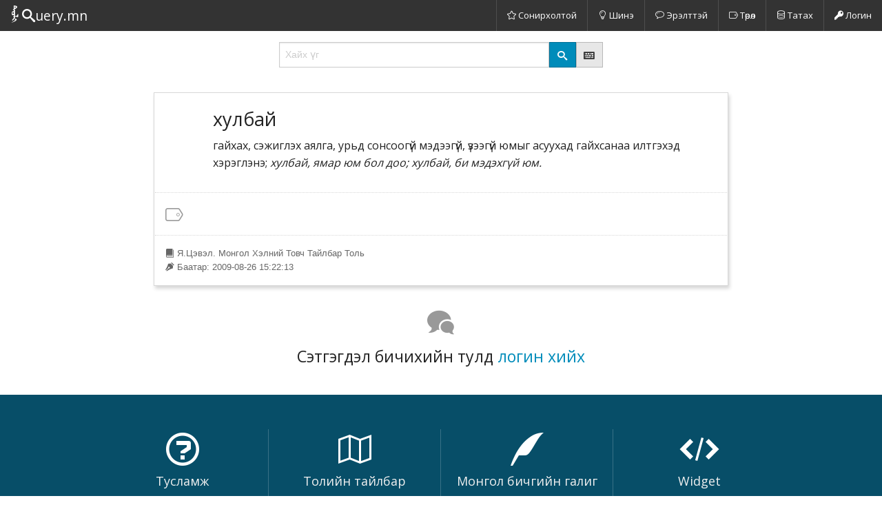

--- FILE ---
content_type: text/html; charset=utf-8
request_url: https://toli.query.mn/dictionary_items/7158
body_size: 4241
content:
<!DOCTYPE html><html><head><meta charset="utf-8" /><meta content="width=device-width, initial-scale=1.0" name="viewport" /><title>хулбай</title><link rel="shortcut icon" type="image/x-icon" href="/assets/favicon-954b8cd50ab3d45fd4b44ce89452a927728c0d31edb16ad24b94b8d5408362ce.ico" /><link rel="stylesheet" media="all" href="/assets/application-e02766404220d2f6d1ea763bbcd6c8094444935ca541577044479755f1e5f40e.css" /><meta name="csrf-param" content="authenticity_token" />
<meta name="csrf-token" content="0XYkk8dAIMZn0QdRdCiqhP8Trdk7li34JVuQPAQK5XRv6kLI7D1doaBT0hTpNR5+msYFpqfoJGVmrJfqRUPeHQ==" /></head><body><nav class="top-bar" data-topbar=""><ul class="title-area"><li class="name"><h1><a href="/"><i class="icon icon-toli logo-icon"></i><i class="icon icon-search q-icon"></i><em class="uery">uery.mn</em></a></h1></li><li class="toggle-topbar menu-icon"><a href="#"><span></span></a></li></ul><section class="top-bar-section"><ul class="right"><li class="divider"></li><li><a class="menu-button" href="/interesting"><i class="icon icon-star"></i> Сонирхолтой</a></li><li class="divider"></li><li><a class="menu-button" href="/latest"><i class="icon icon-bulb"></i> Шинэ</a></li><li class="divider"></li><li><a class="menu-button" href="/hot"><i class="icon icon-bubble3"></i> Эрэлттэй</a></li><li class="divider"></li><li><a class="menu-button" href="/tags"><i class="icon icon-tag"></i> Төрөл</a></li><li class="divider"></li><li><a class="menu-button" href="/files"><i class="icon icon-data"></i> Татах</a></li><li class="divider"></li><li><a href="/login"><i class="icon icon-key"></i> Логин</a></li></ul></section></nav><div class="row"><div class="small-10 medium-8 large-6 small-centered columns"><form action="/search" class="search" method="get"><div class="row collapse"><div class="medium-10 small-8 columns"><input class="unicode-mongolian input-mongolian" name="q" placeholder="Хайх үг" type="text" /></div><div class="medium-1 small-2 columns"><button class="postfix"><i class="icon icon-search"></i></button></div><div class="medium-1 small-2 columns"><a class="button postfix secondary" data-reveal-id="kbd-help" href="#" tabindex="200" title="Монгол бичгийн товчлуурын байрлал харах"><i class="icon icon-keyboard"></i></a></div></div></form></div></div><div class="row"><div class="small-12 medium-10 medium-centered columns word-main"><div class="row"><div class="small-1 columns"></div><div class="small-11 columns"><h3>хулбай</h3><div class="word-definition"><p>гайхах, сэжиглэх аялга, урьд сонсоогүй мэдээгүй, үзээгүй юмыг асуухад гайхсанаа илтгэхэд хэрэглэнэ; <em>хулбай, ямар юм бол доо; хулбай, би мэдэхгүй юм.</em></p>
</div></div></div><div class="row word-actions"><div class="medium-12 large-8 columns tag-list"><div id="tags"><i class="icon icon-tag" title="Tags"></i></div></div><div class="medium-12 large-4 columns"><div class="medium-text-center large-text-right"><ul class="button-group secondary round"></ul></div></div></div><div class="row word-meta"><div class="small-12 columns"><ul class="no-bullet word-authors"><li title="Эх сурвалж"><i class="icon icon-book"></i> Я.Цэвэл. Монгол Хэлний Товч Тайлбар Толь  </li><li title="Нэмсэн"><i class="icon icon-pen"></i> Баатар: 2009-08-26 15:22:13</li></ul></div></div></div></div><div class="row"><div class="small-12 medium-10 medium-centered columns word-comments"><h4 class="text-center"><i class="icon icon-bubbles sep-icon"></i></h4><div id="comments"></div><h4 class="text-center">Сэтгэгдэл бичихийн тулд <a href="/login">логин хийх</a></h4></div></div><div class="footer-top"><div class="row toli-footer-upper"><div class="medium-6 large-3 columns"><h3><i class="icon icon-question"></i></h3><a href="/static/guide"><h5>Тусламж</h5><p>Анх удаа сайтад зочилж байгаа бол заавар танд хэрэг болно</p></a></div><div class="medium-6 large-3 columns"><h3><i class="icon icon-map2"></i></h3><a href="/static/explanation"><h5>Толийн тайлбар</h5><p>Үг оруулж байгаа хүмүүст Я.Цэвэлийн толийн тайлбарыг уншихыг зөвлөе</p></a></div><div class="medium-6 large-3 columns"><h3><i class="icon icon-quill"></i></h3><a href="/static/script"><h5>Монгол бичгийн галиг</h5><p>Монгол бичгийг гүйцээж оруулах, редакторлахад оролцохоосоо өмнө галиглах зааврыг хараарай</p></a></div><div class="medium-6 large-3 columns last"><h3><i class="icon icon-embed2"></i></h3><a href="/static/widget"><h5>Widget</h5><p>Толь.Query.mn ийг өөрийн вэб сайт руу холбож ашиглах боломжтой</p></a></div></div><div class="row toli-footer-middle"><div class="small-6 medium-3 columns"><div class="row small-text-center"><div class="medium-12 large-2 columns has-icon large-text-right"><i class="icon icon-study"></i></div><div class="medium-12 large-10 columns large-text-left"><a href="http://tsevel.toli.query.mn" target="_blank"><h5>Эх сурвалж</h5><div class="desc">"Монгол хэлний товч тайлбар толь" буюу "Цэвэлийн Ногоон Толь" дээр үндэслэв</div></a></div></div></div><div class="small-6 medium-3 columns"><div class="row small-text-center"><div class="medium-12 large-2 columns has-icon large-text-right"><i class="icon icon-like"></i></div><div class="medium-12 large-10 columns large-text-left"><a href="/static/credits"><h5>Талархал</h5><div class="desc">Сайн дурын оролцогчдын хамтын хүчээр бүтсэн Монгол Хэлний Онлайн Тайлбар толь</div></a></div></div></div><div class="small-6 medium-3 columns"><div class="row small-text-center"><div class="medium-12 large-2 columns has-icon large-text-right"><i class="icon icon-gift"></i></div><div class="medium-12 large-10 columns large-text-left"><a href="/static/donate"><h5>Хандив тусламж</h5><div class="desc">Мөнгөн болон эд материалийн хандив тусламж үзүүлсэн байгууллага хувь хүмүүст гүн талархаж байна</div></a></div></div></div><div class="small-6 medium-3 columns"><div class="row small-text-center"><div class="medium-12 large-2 columns has-icon large-text-right"><i class="icon icon-creative-commons"></i></div><div class="medium-12 large-10 columns large-text-left"><a href="/static/usage"><h5>Хэрэглэх Нөхцөл</h5><div class="desc">Энэ толийн үгсийн санг цааш нь тарааж, нэмж засварлан хэрэглэж болно, гэхдээ уг сайтыг дурдах, мөн ашгийн бус байх ёстой</div></a></div></div></div></div></div><div class="footer-bottom"><div class="row"><div class="small-12 medium-6 columns"><ul class="inline-list"><li><a href="/about"><i class="icon icon-section"></i>Сайтын тухай</a></li><li><a href="/contact"><i class="icon icon-paperplane"></i> Холбоо барих</a></li></ul></div><div class="small-12 medium-6 columns small-only-text-center medium-text-right toli-social"><a href="http://twitter.com/ochko"><i class="icon icon-twitter3"></i></a><a href="http://groups.google.com/group/toli-query-mn"><i class="icon icon-google-plus3"></i></a><a href="http://ochko.blogspot.jp/2009/08/blog-post.html"><i class="icon icon-blogger2"></i></a></div></div><div class="row copyright"><div class="small-12 columns">© 2009-2026 Толь.Query.mn Зохиогчийн эрх хуулиар хамгаалагдсан</div></div></div><div aria-hidden="true" aria-labelledby="kbd-help-title" class="reveal-modal" data-reveal="" id="kbd-help" role="dialog"><div class="keyboard"><h4 class="text-center" id="kbd-help-title">Монгол бичгийн товчлуурын байрлал</h4><section><div class="rw"><div class="key"><em key="~">~</em><br /><em key="`">`</em></div><div class="key"><em key="!">!</em><br /><em key="1">1</em></div><div class="key"><em key="@">@</em><br /><em key="2">2</em></div><div class="key"><em key="#">#</em><br /><em key="3">3</em></div><div class="key"><em key="$">$</em><br /><em key="4">4</em></div><div class="key"><em key="%">%</em><br /><em key="5">5</em></div><div class="key"><em key="^">^</em><br /><em key="6">6</em></div><div class="key"><em key="&amp;">&amp;</em><br /><em key="7">7</em></div><div class="key"><em key="*">*</em><br /><em key="8">8</em></div><div class="key"><em key="(">(</em><br /><em key="9">9</em></div><div class="key"><em key=")">)</em><br /><em key="0">0</em></div><div class="key"><em key="_">_</em><br /><em key="-">-</em></div><div class="key"><em key="+">+</em><br /><em key="="></em></div><div class="key wide_2"><span class="right">delete</span></div></div><div class="rw"><div class="key wide_2"><span class="left">tab</span></div><div class="key"><em key="Q">Q</em><br /><em key="q">q</em></div><div class="key"><em key="W">W</em><br /><em key="w">w</em></div><div class="key"><em key="E">E</em><br /><em key="e">e</em></div><div class="key"><em key="R">R</em><br /><em key="r">r</em></div><div class="key"><em key="T">T</em><br /><em key="t">t</em></div><div class="key"><em key="Y">Y</em><br /><em key="y">y</em></div><div class="key"><em key="U">U</em><br /><em key="u">u</em></div><div class="key"><em key="I">I</em><br /><em key="i">i</em></div><div class="key"><em key="O">O</em><br /><em key="o">o</em></div><div class="key"><em key="P">P</em><br /><em key="p">p</em></div><div class="key"><em key="{">{</em><br /><em key="[">[</em></div><div class="key"><em key="}">}</em><br /><em key="]">]</em></div><div class="key"><em key="|">|</em><br /><em key="\">\</em></div></div><div class="rw"><div class="key wide_3"><span class="left">caps lock</span></div><div class="key"><em key="A">A</em><br /><em key="a">a</em></div><div class="key"><em key="S">S</em><br /><em key="s">s</em></div><div class="key"><em key="D">D</em><br /><em key="d">d</em></div><div class="key"><em key="F">F</em><br /><em key="f">f</em></div><div class="key"><em key="G">G</em><br /><em key="g">g</em></div><div class="key"><em key="H">H</em><br /><em key="h">h</em></div><div class="key"><em key="J">J</em><br /><em key="j">j</em></div><div class="key"><em key="K">K</em><br /><em key="k">k</em></div><div class="key"><em key="L">L</em><br /><em key="l">l</em></div><div class="key"><em key=":">:</em><br /><em key=";">;</em></div><div class="key"><em key="&quot;">&quot;</em><br /><em key="&#39;">&#39;</em></div><div class="key wide_3"><span class="right">enter</span></div></div><div class="rw"><div class="key wide_4"><span class="left">shift</span></div><div class="key"><em key="Z">Z</em><br /><em key="z">z</em></div><div class="key"><em key="X">X</em><br /><em key="x">x</em></div><div class="key"><em key="C">C</em><br /><em key="c">c</em></div><div class="key"><em key="V">V</em><br /><em key="v">v</em></div><div class="key"><em key="B">B</em><br /><em key="b">b</em></div><div class="key"><em key="N">N</em><br /><em key="n">n</em></div><div class="key"><em key="M">M</em><br /><em key="m">m</em></div><div class="key"><em key="&lt;">&lt;</em><br /><em key=",">,</em></div><div class="key"><em key="&gt;">&gt;</em><br /><em key=".">.</em></div><div class="key"><em key="?">?</em><br /><em key="/">/</em></div><div class="key wide_4"><span class="right">shift</span></div></div><div class="rw"><div class="key wide_1"><span class="left">ctrl</span></div><div class="key wide_1"><span class="left">alt</span></div><div class="key wide_1"><span class="left">cmd</span></div><div class="key wide_5"><em key=" "></em></div><div class="key wide_1"><span class="right">cmd</span></div><div class="key wide_1"><span class="right">alt</span></div><div class="key wide_1"><span class="right">ctrl</span></div></div></section></div><a aria-label="Close" class="close-reveal-modal">&#215;</a></div><script src="/assets/application-bb86e2347c9f6080091e84dccecc01441e3badbdab3bc0c57775a113011c8708.js" async="async"></script><script type="text/javascript">var _gaq = _gaq || [];
_gaq.push(['_setAccount', 'UA-1078959-7']);
_gaq.push(['_trackPageview']);
(function() {
  var ga = document.createElement('script'); ga.type = 'text/javascript'; ga.async = true;
  ga.src = ('https:' == document.location.protocol ? 'https://ssl' : 'http://www') + '.google-analytics.com/ga.js';
  var s = document.getElementsByTagName('script')[0]; s.parentNode.insertBefore(ga, s);
})();</script></body></html>